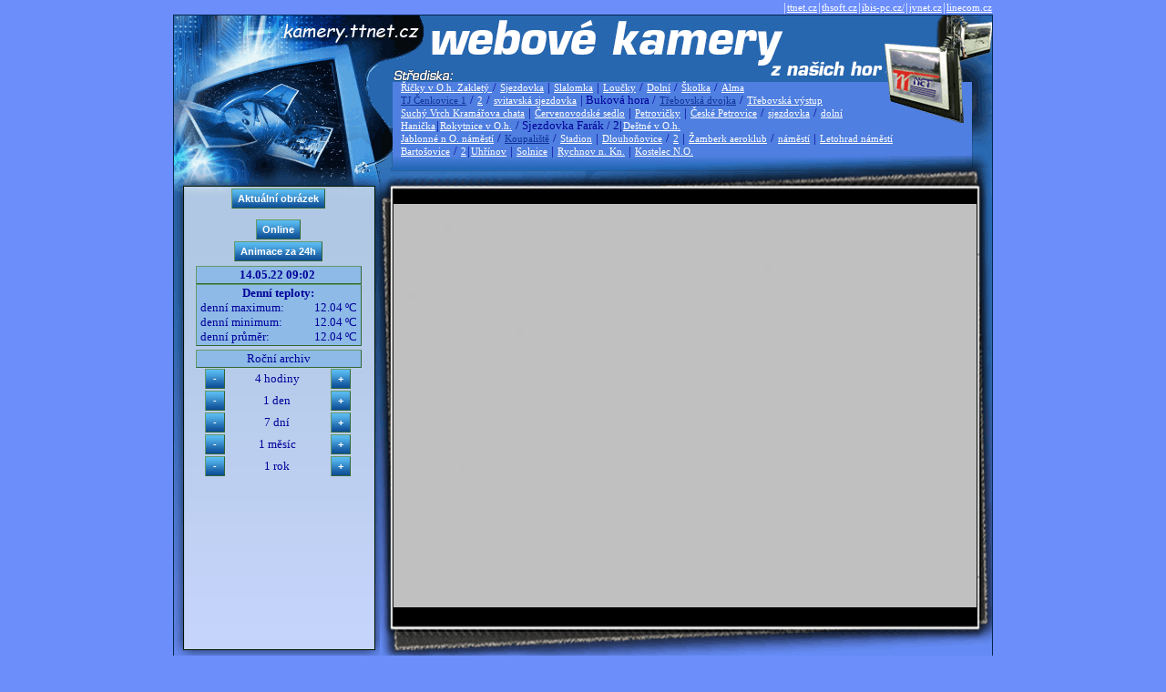

--- FILE ---
content_type: text/html; charset=Windows-1250
request_url: https://kamery.ttnet.cz/index.php?kamera=dm&utime=1652511776
body_size: 11480
content:

<!DOCTYPE html>
<html>
<head>
<title>kamery.ttnet.cz</title>
<meta http-equiv="Content-Type" content="text/html; charset=windows-1250">
<link rel="stylesheet" type="text/css" href="./design/styles/nyroModal.css">
<link rel="stylesheet" type="text/css" href="./design/style.css">
<script type="text/javascript" src="./design/jquery-1.4.4.min.js"></script>
<script type="text/javascript" src="./design/jquery.nyroModal-1.6.2.pack.js"></script>
    <!--[if IE 6]>
        <script type="text/javascript" src="./design/jquery.nyroModal-ie6.min.js"></script>
    <![endif]-->


                                        
<script type="text/javascript">
  var _gaq = _gaq || [];
  _gaq.push(['_setAccount', 'UA-21800289-4']);
  _gaq.push(['_trackPageview']);

  (function() {
    var ga = document.createElement('script'); ga.type = 'text/javascript'; ga.async = true;
    ga.src = ('https:' == document.location.protocol ? 'https://ssl' : 'http://www') + '.google-analytics.com/ga.js';
    var s = document.getElementsByTagName('script')[0]; s.parentNode.insertBefore(ga, s);
  })();
</script>

</head>
<body leftmargin="0" topmargin="0" marginwidth="0" marginheight="0" onselectstart="return false" >
<!-- ImageReady Slices (kamery.ttnet ver 4.psd) -->
<div align="center"><div align="right" style="width: 900px;">|<a class=menu href="https://www.ttnet.cz">ttnet.cz</a>|<a class=menu href="https://www.thsoft.cz">thsoft.cz</a>|<a class=menu href="http://web.ibis-pc.cz/">ibis-pc.cz/</a>|<a class=menu href="https://www.jvnet.cz">jvnet.cz</a>|<a class=menu href="http://www.linecom.cz">linecom.cz</a></div></div>
<table width="900" height="925" border="0" cellspacing="0" cellpadding="0" align="center" style="border: 1px solid #042652;">
    <tr>
       <td colspan="2" background="./design/design_01_new.gif" width="900" height="167">
<div style="border: 0px solid red; margin-top: 10px; margin-left: 248px; margin-right: 25px; line-height: 13px;">
<br><br><br><br>       
<A class=menu href="index.php?kamera=skirz&utime=1652511776" >Říčky v O.h. Zakletý </A> / <A class=menu href="index.php?kamera=skir2&utime=1652511776" >Sjezdovka</A> | <A class=menu href="index.php?kamera=skir1&utime=1652511776" > Slalomka</A> | <A class=menu href="index.php?kamera=skir3&utime=1652511776" > Loučky</A> / <A class=menu href="index.php?kamera=skir4&utime=1652511776" > Dolní</A> / <A class=menu href="index.php?kamera=skir5&utime=1652511776" > Školka</A> / <A class=menu href="index.php?kamera=al&utime=1652511776" > Alma</A> <br> <A class=menu href="index.php?kamera=skicen1&utime=1652511776" style='color: #113399;'>TJ Čenkovice 1</A> / <A class=menu href="index.php?kamera=cen1&utime=1652511776" >2</A> / <A class=menu href="index.php?kamera=censvit2&utime=1652511776" >svitavská sjezdovka</A> | Buková hora / <A class=menu href="index.php?kamera=cen3&utime=1652511776" style='color: #113399;'>Třebovská dvojka</A> / <A class=menu href="index.php?kamera=cen4&utime=1652511776" >Třebovská výstup</A><br><A class=menu href="index.php?kamera=sv3&utime=1652511776" >Suchý Vrch Kramářova chata</A> | <A class=menu href="index.php?kamera=svs&utime=1652511776" >Červenovodské sedlo</A> | <A class=menu href="index.php?kamera=pet&utime=1652511776" >Petrovičky</A> | <A class=menu href="index.php?kamera=cpet&utime=1652511776" >České Petrovice</A> / <A class=menu href="index.php?kamera=cpet3&utime=1652511776" >sjezdovka</A> / <A class=menu href="index.php?kamera=cpet2&utime=1652511776" >dolní</A> <br> <A class=menu href="index.php?kamera=han&utime=1652511776" >Hanička</A>|<A class=menu href="index.php?kamera=ro&utime=1652511776" >Rokytnice v O.h.</A> / Sjezdovka Farák / 2|<A class=menu href="index.php?kamera=destkuk&utime=1652511776" >Deštné v O.h.</A><br>  <A class=menu href="index.php?kamera=jab&utime=1652511776" >Jablonné n O. náměstí</A> / <A class=menu href="index.php?kamera=jabko&utime=1652511776" style='color: #113399;'>Koupaliště</A> / <A class=menu href="index.php?kamera=jabsta&utime=1652511776" >Stadion</A> | <A class=menu href="index.php?kamera=dln&utime=1652511776" >Dlouhoňovice</A> / <A class=menu href="index.php?kamera=dln2&utime=1652511776" >2</A> | <A class=menu href="index.php?kamera=ak&utime=1652511776" >Žamberk aeroklub</A> / <A class=menu href="index.php?kamera=zbknam&utime=1652511776" >náměstí</A> | <A class=menu href="index.php?kamera=letnam&utime=1652511776" >Letohrad náměstí</A><br><A class=menu href="index.php?kamera=ba&utime=1652511776" >Bartošovice</A> / <A class=menu href="index.php?kamera=ba2&utime=1652511776" >2</A>|<A class=menu href="index.php?kamera=uhr&utime=1652511776" >Uhřínov</A> | <A class=menu href="index.php?kamera=sol2&utime=1652511776" >Solnice</A> | <A class=menu href="index.php?kamera=rknam2&utime=1652511776" >Rychnov n. Kn.</A> | <A class=menu href="index.php?kamera=knonam1&utime=1652511776" >Kostelec N.O.</A>    

</div>
</td>
    </tr>
    <tr>
        <td width="228" height="539" valign="top" background="./design/design_05.gif">
        
<div align="center" style="border: 0px solid black; margin-top: 22px; margin-left: 13px; margin-right: 10px;">        


<table cellspacing="0" cellpadding="1" border="0" width="90%">
<col align="center"> <col align="center"> <col align="center"> 







 
   

<tr>
<td colspan="3" align="center"><input type="button" value="Aktuální obrázek" class="btn"
   onmouseover="this.className='btn btnhov'" onmouseout="this.className='btn'" onclick="javascript: location.href = 'index.php?kamera=dm';"> 
</td>
</tr>
<tr><td colspan="3" height="2px"></td></tr>
<tr>
<td colspan="3" align="center">
   
   </td></tr>
<tr><td colspan="3" height="2px"></td></tr>
<tr>
<td colspan="3" align="center">

<table width=100% border="0" cellspacing="0" cellpadding="0"><tr width=35%><td  colspan=2 align="center"><input type='button' value='Online' class='btn' 
    onmouseover="this.className='btn btnhov'" onmouseout="this.className='btn'" 
            onclick="webkamera=window.open('online.php?cam=dm&online=1','_blank','resizable=yes,toolbar=no,status=no,width=640');webkamera.focus();return false;" title="On-line webkamera (otevře nové okno)">
                  </td></tr>
          <tr><td colspan=2 height="2px"></td></tr>
          <tr> 
          <td colspan=2 align=center width=35%><input type="button" value="Animace za 24h" class="btn"
   onmouseover="this.className='btn btnhov'" onmouseout="this.className='btn'" onclick="javascript: location.href = 'index.php?video=1&amp;kamera=dm';"></td></tr></td></tr></table>
    </td></tr>
<tr><td colspan="3" height="2px"></td></tr>
<tr>

<td colspan="3" align="center" class="fpopis">&nbsp;<b>14.05.22 09:02 </b>&nbsp;</td>
</tr>


<tr>
    <td colspan="3" class="fpopis" align="left"><center><b>Denní teploty:</b></center>


<table border="0" cellspacing="0" cellpadding="0" width="100%">
<tr>
    <td width="120px">&nbsp;denní maximum:</td>
    <td align="right">12.04&nbsp;&ordm;C&nbsp;</td>
</tr>
<tr>
    <td>&nbsp;denní minimum:</td>
    <td align="right">12.04&nbsp;&ordm;C&nbsp;</td>
</tr>
<tr>
    <td>&nbsp;denní průměr:</td>
    <td align="right">12.04&nbsp;&ordm;C&nbsp;</td>
</tr>
</table>

</td>
</tr>        






<tr><td colspan="3" height="2px"></td></tr>
<tr>
<td colspan="3" align="center" class="fpopis">&nbsp;Roční archiv&nbsp;</td>
</tr>

<tr>
<td align="center"><input type='button' value='-' class='btn' style='width: 22px; height: 22px;' onmouseover="this.className='btn btnhov'" onmouseout="this.className='btn'" onclick="javascript: location.href = 'index.php?kamera=dm&utime=1652497376';"> </td>
<td align="center">4 hodiny</td>
<td align="center"> <input type='button' value='+' class='btn' style='width: 22px; height: 22px;' onmouseover="this.className='btn btnhov'" onmouseout="this.className='btn'" onclick="javascript: location.href = 'index.php?kamera=dm&utime=1652526176';"> </td>
</tr>
<tr>
<td align="center"><input type='button' value='-' class='btn' style='width: 22px; height: 22px;' onmouseover="this.className='btn btnhov'" onmouseout="this.className='btn'" onclick="javascript: location.href = 'index.php?kamera=dm&utime=1652425376';"> </td>
<td align="center">1 den</td>
<td align="center"> <input type='button' value='+' class='btn' style='width: 22px; height: 22px;' onmouseover="this.className='btn btnhov'" onmouseout="this.className='btn'" onclick="javascript: location.href = 'index.php?kamera=dm&utime=1652598176';"> </td>
</tr>
<tr>
<td align="center"><input type='button' value='-' class='btn' style='width: 22px; height: 22px;' onmouseover="this.className='btn btnhov'" onmouseout="this.className='btn'" onclick="javascript: location.href = 'index.php?kamera=dm&utime=1651906976';"> </td>
<td align="center">7 dní</td>
<td align="center"> <input type='button' value='+' class='btn' style='width: 22px; height: 22px;' onmouseover="this.className='btn btnhov'" onmouseout="this.className='btn'" onclick="javascript: location.href = 'index.php?kamera=dm&utime=1653116576';"> </td>
</tr>

<tr>           
<td align="center"><input type='button' value='-' class='btn' style='width: 22px; height: 22px;' onmouseover="this.className='btn btnhov'" onmouseout="this.className='btn'" onclick="javascript: location.href = 'index.php?kamera=dm&utime=1649919776';"> </td> 
<td align="center">1 měsíc</td> 
<td align="center"> <input type='button' value='+' class='btn' style='width: 22px; height: 22px;' onmouseover="this.className='btn btnhov'" onmouseout="this.className='btn'" onclick="javascript: location.href = 'index.php?kamera=dm&utime=1655103776';"> </td> 
</tr> 

<tr>           
<td align="center"><input type='button' value='-' class='btn' style='width: 22px; height: 22px;' onmouseover="this.className='btn btnhov'" onmouseout="this.className='btn'" onclick="javascript: location.href = 'index.php?kamera=dm&utime=1620975776';"> </td> 
<td align="center">1 rok</td> 
<td align="center"> <input type='button' value='+' class='btn' style='width: 22px; height: 22px;' onmouseover="this.className='btn btnhov'" onmouseout="this.className='btn'" onclick="javascript: location.href = 'index.php?kamera=dm&utime=1684047776';"> </td> 
</tr> 


</table>

</div>    
        
        </td>
        <td width="672" height="539" valign="middle"  background="./design/design_06.gif">
<div id="main" style="border: 0px solid red; margin-top: -12px; margin-left: 15px; margin-right: 15px; vertical-align:middle">        <a href="image.php?cam=dm&year=2022&doy=133&hour=09&min=02&utime=1652511776&txt=.jpg" class="nyroModal" title="14.05.22 09:02">
        
        <img src="image.php?cam=dm&year=2022&doy=133&hour=09&min=02&utime=1652511776&size=2" alt="Datum a čas: 14.05.22 09:02" title="Datum a čas: 14.05.22 09:02" width=640  border="0" >
        </a>
        </div>        
        </td>
    </tr>
    <tr>
        <td width="900" colspan="2" align="center" background="./design/design_07.gif" style="background-repeat: repeat-x;">
        
        
 <IMG SRC="https://kytka-pinga.ttnet.cz/stats/cidla/dm/T-year.png"> <BR>  <IMG SRC="https://kytka-pinga.ttnet.cz/stats/cidla/dm/H-year.png"> 
                  
        </td>
    </tr>
</table>


<!-- End ImageReady Slices -->

<script type="text/javascript">

$(function() {
  $('.nyroModal').nyroModal();
});

</script>
  
</body>
</html>
